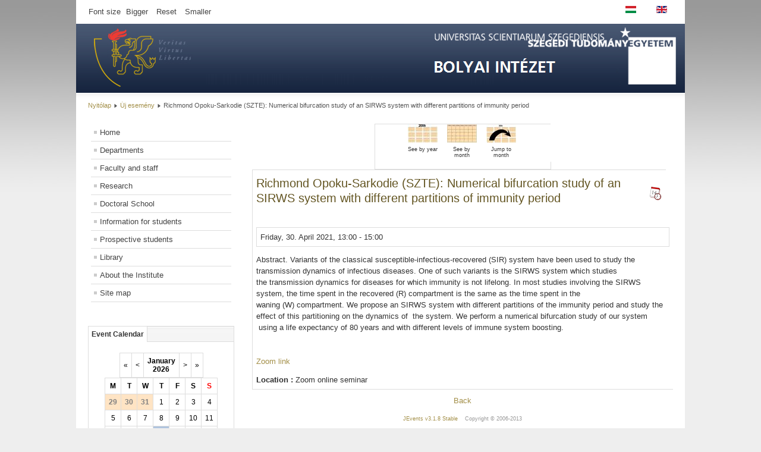

--- FILE ---
content_type: text/html; charset=utf-8
request_url: https://www.math.u-szeged.hu/mathweb/index.php/en/uj-esemeny/icalrepeat.detail/2021/04/30/1501/-/richmond-opoku-sarkodie-szte-numerical-bifurcation-study-of-an-sirws-system-with-different-partitions-of-immunity-period
body_size: 6198
content:
<!DOCTYPE html PUBLIC "-//W3C//DTD XHTML 1.0 Transitional//EN" "http://www.w3.org/TR/xhtml1/DTD/xhtml1-transitional.dtd">
<html xmlns="http://www.w3.org/1999/xhtml" xml:lang="en-gb" lang="en-gb" dir="ltr" >
  <head>
      <base href="https://www.math.u-szeged.hu/mathweb/index.php/en/uj-esemeny/icalrepeat.detail/2021/04/30/1501/-/richmond-opoku-sarkodie-szte-numerical-bifurcation-study-of-an-sirws-system-with-different-partitions-of-immunity-period" />
  <meta http-equiv="content-type" content="text/html; charset=utf-8" />
  <meta name="robots" content="noindex, nofollow" />
  <meta name="generator" content="Joomla! - Open Source Content Management" />
  <title>Depts for Mathematics at the Univ of Szeged - Richmond Opoku-Sarkodie (SZTE): Numerical bifurcation study of an SIRWS system with different partitions of immunity period</title>
  <link href="https://www.math.u-szeged.hu/mathweb/index.php?option=com_jevents&amp;task=modlatest.rss&amp;format=feed&amp;type=rss&amp;Itemid=231&amp;modid=0" rel="alternate" type="application/rss+xml" title="RSS 2.0" />
  <link href="https://www.math.u-szeged.hu/mathweb/index.php?option=com_jevents&amp;task=modlatest.rss&amp;format=feed&amp;type=atom&amp;Itemid=231&amp;modid=0" rel="alternate" type="application/atom+xml" title="Atom 1.0" />
  <link href="/mathweb/templates/bolyai1/favicon.ico" rel="shortcut icon" type="image/vnd.microsoft.icon" />
  <link rel="stylesheet" href="/mathweb/components/com_jevents/assets/css/eventsadmin16.css" type="text/css" />
  <link rel="stylesheet" href="/mathweb/components/com_jevents/views/default/assets/css/events_css.css" type="text/css" />
  <link rel="stylesheet" href="/mathweb/components/com_jevents/views/default/assets/css/modstyle.css" type="text/css" />
  <link rel="stylesheet" href="/mathweb/media/mod_languages/css/template.css" type="text/css" />
  <script src="/mathweb/media/system/js/mootools-core.js" type="text/javascript"></script>
  <script src="/mathweb/media/system/js/core.js" type="text/javascript"></script>
  <script src="/mathweb/media/system/js/mootools-more.js" type="text/javascript"></script>
  <script src="/mathweb/components/com_jevents/assets/js/view_detail.js" type="text/javascript"></script>
  <script src="/mathweb/templates/bolyai1/javascript/md_stylechanger.js" type="text/javascript" defer="defer"></script>
  <script src="/mathweb/modules/mod_jevents_cal/tmpl/default/assets/js/calnav.js" type="text/javascript"></script>

    <link rel="stylesheet" href="/mathweb/templates/system/css/system.css" type="text/css" />
    <link rel="stylesheet" href="/mathweb/templates/bolyai1/css/position.css" type="text/css" media="screen,projection" />
    <link rel="stylesheet" href="/mathweb/templates/bolyai1/css/layout.css" type="text/css" media="screen,projection" />
    <link rel="stylesheet" href="/mathweb/templates/bolyai1/css/print.css" type="text/css" media="Print" />
    <link rel="stylesheet" href="/mathweb/templates/bolyai1/css/beez5.css" type="text/css" />
    <link rel="stylesheet" href="/mathweb/templates/bolyai1/css/general.css" type="text/css" />
        <!--[if lte IE 6]>
      <link href="/mathweb/templates/bolyai1/css/ieonly.css" rel="stylesheet" type="text/css" />
    <![endif]-->
    <!--[if IE 7]>
      <link href="/mathweb/templates/bolyai1/css/ie7only.css" rel="stylesheet" type="text/css" />
    <![endif]-->
    <script type="text/javascript" src="/mathweb/templates/bolyai1/javascript/hide.js"></script>

    <script type="text/javascript">
      var big ='72%';
      var small='53%';
      var altopen='is open';
      var altclose='is closed';
      var bildauf='/mathweb/templates/bolyai1/images/plus.png';
      var bildzu='/mathweb/templates/bolyai1/images/minus.png';
      var rightopen='Open info';
      var rightclose='Close info';
      var fontSizeTitle='Font size';
            var bigger='Bigger';
            var reset='Reset';
            var smaller='Smaller';
            var biggerTitle='Increase size';
            var resetTitle='Revert styles to default';
            var smallerTitle='Decrease size';
    </script>

    <script type="text/javascript" src="http://code.jquery.com/jquery-latest.js"></script>
    <script type="text/javascript">$.noConflict();</script>
    
    <script type="text/x-mathjax-config">
  MathJax.Hub.Config({
    extensions: ["tex2jax.js"],
    jax: ["input/TeX", "output/HTML-CSS"],
    tex2jax: {
      inlineMath: [ ['$','$'], ["\\(","\\)"] ],
      displayMath: [ ['$$','$$'], ["\\[","\\]"] ],
      processEscapes: true
    },
    "HTML-CSS": { availableFonts: ["TeX"] }
  });
</script>
    <script type="text/javascript" src="https://cdnjs.cloudflare.com/ajax/libs/mathjax/2.7.5/latest.js?config=TeX-MML-AM_CHTML"></script>
    <link rel="stylesheet" href="http://www.math.u-szeged.hu/mathweb/my_css_js_png/osszecsukos.css" media="screen" />

    <link rel="shortcut icon" href="http://www.math.u-szeged.hu/portal/templates/biz_blue/favicon.ico" />
  </head>

  <body>

<div id="all">
  <div id="back">
      <div id="header">
              <div class="logoheader">
          
        </div><!-- end logoheader -->

     <div id="line">
       <div id="fontsize"></div><br />
          <h3 class="unseen">Search</h3>
          
          </div><!-- end line -->
          <ul class="skiplinks">
            <li><a href="#main" class="u2">Skip to content</a></li>
            <li><a href="#nav" class="u2">Jump to main navigation and login</a></li>
                      </ul>
          <h2 class="unseen">Nav view search</h2>
          <h3 class="unseen">Navigation</h3>
     <div class="mod-languages">

	<ul class="lang-inline">
						<li class="" dir="ltr">
			<a href="/mathweb/index.php/hu/uj-esemeny/icalrepeat.detail/2021/04/30/1501/-/richmond-opoku-sarkodie-szte-numerical-bifurcation-study-of-an-sirws-system-with-different-partitions-of-immunity-period">
							<img src="/mathweb/media/mod_languages/images/hu.gif" alt="Magyar" title="Magyar" />						</a>
			</li>
								<li class="lang-active" dir="ltr">
			<a href="/mathweb/index.php/en/uj-esemeny/icalrepeat.detail/2021/04/30/1501/-/richmond-opoku-sarkodie-szte-numerical-bifurcation-study-of-an-sirws-system-with-different-partitions-of-immunity-period">
							<img src="/mathweb/media/mod_languages/images/en.gif" alt="English (UK)" title="English (UK)" />						</a>
			</li>
				</ul>

</div>

       
    <div id="header-image">
      
            <img src="/mathweb/templates/bolyai1/images/headbg_3.png"  alt="Logo" />
          </div>
          </div><!-- end header -->
        <div id="contentarea">
          <div id="breadcrumbs">

              
<div class="breadcrumbs">
<a href="/mathweb/index.php/en/" class="pathway">Nyitólap</a> <img src="/mathweb/templates/bolyai1/images/system/arrow.png" alt=""  /> <a href="/mathweb/index.php/en/uj-esemeny/icalevent.edit/0" class="pathway">Új esemény</a> <img src="/mathweb/templates/bolyai1/images/system/arrow.png" alt=""  /> <span>Richmond Opoku-Sarkodie (SZTE): Numerical bifurcation study of an SIRWS system with different partitions of immunity period</span></div>


          </div>

          
                          <div class="left1 leftbigger" id="nav">
            
                <div class="moduletable_menu">
 
<ul class="menu">
<li class="item-101"><a href="/mathweb/index.php/en/" >Home</a></li><li class="item-104"><a href="/mathweb/index.php/en/az-intezet-felepitese" >Departments</a></li><li class="item-173"><a href="/mathweb/index.php/en/munkatarsaink" >Faculty and staff</a></li><li class="item-107 parent"><a href="/mathweb/index.php/en/kutatas" >Research</a></li><li class="item-204"><a href="http://www.math.u-szeged.hu/phd" >Doctoral School</a></li><li class="item-108 parent"><a href="/mathweb/index.php/en/hallgatoknak" >Information for students</a></li><li class="item-195 parent"><a href="/mathweb/index.php/en/leendo-hallgatoinknak" >Prospective students</a></li><li class="item-110 parent"><a href="/mathweb/index.php/en/koenyvtar" >Library</a></li><li class="item-109 parent"><a href="/mathweb/index.php/en/erdekessegek" >About the Institute</a></li><li class="item-124"><a href="/mathweb/index.php/en/oldalterkep" >Site map</a></li></ul>
</div>

                
                <div id="area-3" class="tabouter"><ul class="tabs"><li class="tab"><a href="#" id="link_95" class="linkopen" onclick="tabshow('module_95');return false">Event Calendar</a></li></ul><div tabindex="-1" class="tabcontent tabopen" id="module_95"><div style="margin:0px;padding:0px;border-width:0px;"><span id='testspan95' style='display:none'></span>

<table style="width:140px;" cellpadding="0" cellspacing="0" align="center" class="mod_events_monthyear" >
<tr >
<td><div class="mod_events_link" onmousedown="callNavigation('index.php?option=com_jevents&amp;task=modcal.ajax&amp;day=1&amp;month=01&amp;year=2025&amp;modid=95&amp;tmpl=component');">&laquo;</div>
</td><td><div class="mod_events_link" onmousedown="callNavigation('index.php?option=com_jevents&amp;task=modcal.ajax&amp;day=1&amp;month=12&amp;year=2025&amp;modid=95&amp;tmpl=component');">&lt;</div>
</td><td align="center"><a href="/mathweb/index.php/en/component/jevents/month.calendar/2026/01/19/-?Itemid=110" class = "mod_events_link" title = "Go to calendar - current month">January</a> <a href="/mathweb/index.php/en/component/jevents/year.listevents/2026/01/19/-?Itemid=110" class = "mod_events_link" title = "Go to calendar - current year">2026</a> </td><td><div class="mod_events_link" onmousedown="callNavigation('index.php?option=com_jevents&amp;task=modcal.ajax&amp;day=1&amp;month=02&amp;year=2026&amp;modid=95&amp;tmpl=component');">&gt;</div>
</td><td><div class="mod_events_link" onmousedown="callNavigation('index.php?option=com_jevents&amp;task=modcal.ajax&amp;day=1&amp;month=01&amp;year=2027&amp;modid=95&amp;tmpl=component');">&raquo;</div>
</td></tr>
</table>
<table style="width:140px;height:;" align="center" class="mod_events_table" cellspacing="0" cellpadding="2" >
<tr class="mod_events_dayname">
<td class="mod_events_td_dayname">M</td>
<td class="mod_events_td_dayname">T</td>
<td class="mod_events_td_dayname">W</td>
<td class="mod_events_td_dayname">T</td>
<td class="mod_events_td_dayname">F</td>
<td class="mod_events_td_dayname"><span class="saturday">S</span></td>
<td class="mod_events_td_dayname"><span class="sunday">S</span></td>
</tr>
<tr>
<td class="mod_events_td_dayoutofmonth">29</td>
<td class="mod_events_td_dayoutofmonth">30</td>
<td class="mod_events_td_dayoutofmonth">31</td>
<td class='mod_events_td_daynoevents'>
<a href="/mathweb/index.php/en/component/jevents/day.listevents/2026/01/01/-?Itemid=110" class = "mod_events_daylink" title = "Go to calendar - current day">1</a></td>
<td class='mod_events_td_daynoevents'>
<a href="/mathweb/index.php/en/component/jevents/day.listevents/2026/01/02/-?Itemid=110" class = "mod_events_daylink" title = "Go to calendar - current day">2</a></td>
<td class='mod_events_td_daynoevents'>
<a href="/mathweb/index.php/en/component/jevents/day.listevents/2026/01/03/-?Itemid=110" class = "mod_events_daylink" title = "Go to calendar - current day">3</a></td>
<td class='mod_events_td_daynoevents'>
<a href="/mathweb/index.php/en/component/jevents/day.listevents/2026/01/04/-?Itemid=110" class = "mod_events_daylink" title = "Go to calendar - current day">4</a></td>
</tr>
<tr>
<td class='mod_events_td_daynoevents'>
<a href="/mathweb/index.php/en/component/jevents/day.listevents/2026/01/05/-?Itemid=110" class = "mod_events_daylink" title = "Go to calendar - current day">5</a></td>
<td class='mod_events_td_daynoevents'>
<a href="/mathweb/index.php/en/component/jevents/day.listevents/2026/01/06/-?Itemid=110" class = "mod_events_daylink" title = "Go to calendar - current day">6</a></td>
<td class='mod_events_td_daynoevents'>
<a href="/mathweb/index.php/en/component/jevents/day.listevents/2026/01/07/-?Itemid=110" class = "mod_events_daylink" title = "Go to calendar - current day">7</a></td>
<td class='mod_events_td_daynoevents'>
<a href="/mathweb/index.php/en/component/jevents/day.listevents/2026/01/08/-?Itemid=110" class = "mod_events_daylink" title = "Go to calendar - current day">8</a></td>
<td class='mod_events_td_daynoevents'>
<a href="/mathweb/index.php/en/component/jevents/day.listevents/2026/01/09/-?Itemid=110" class = "mod_events_daylink" title = "Go to calendar - current day">9</a></td>
<td class='mod_events_td_daynoevents'>
<a href="/mathweb/index.php/en/component/jevents/day.listevents/2026/01/10/-?Itemid=110" class = "mod_events_daylink" title = "Go to calendar - current day">10</a></td>
<td class='mod_events_td_daynoevents'>
<a href="/mathweb/index.php/en/component/jevents/day.listevents/2026/01/11/-?Itemid=110" class = "mod_events_daylink" title = "Go to calendar - current day">11</a></td>
</tr>
<tr>
<td class='mod_events_td_daynoevents'>
<a href="/mathweb/index.php/en/component/jevents/day.listevents/2026/01/12/-?Itemid=110" class = "mod_events_daylink" title = "Go to calendar - current day">12</a></td>
<td class='mod_events_td_daynoevents'>
<a href="/mathweb/index.php/en/component/jevents/day.listevents/2026/01/13/-?Itemid=110" class = "mod_events_daylink" title = "Go to calendar - current day">13</a></td>
<td class='mod_events_td_daynoevents'>
<a href="/mathweb/index.php/en/component/jevents/day.listevents/2026/01/14/-?Itemid=110" class = "mod_events_daylink" title = "Go to calendar - current day">14</a></td>
<td class='mod_events_td_daywithevents'>
<a href="/mathweb/index.php/en/component/jevents/day.listevents/2026/01/15/-?Itemid=110" class = "mod_events_daylink" title = "Go to calendar - current day">15</a></td>
<td class='mod_events_td_daynoevents'>
<a href="/mathweb/index.php/en/component/jevents/day.listevents/2026/01/16/-?Itemid=110" class = "mod_events_daylink" title = "Go to calendar - current day">16</a></td>
<td class='mod_events_td_daynoevents'>
<a href="/mathweb/index.php/en/component/jevents/day.listevents/2026/01/17/-?Itemid=110" class = "mod_events_daylink" title = "Go to calendar - current day">17</a></td>
<td class='mod_events_td_daynoevents'>
<a href="/mathweb/index.php/en/component/jevents/day.listevents/2026/01/18/-?Itemid=110" class = "mod_events_daylink" title = "Go to calendar - current day">18</a></td>
</tr>
<tr>
<td class='mod_events_td_todaynoevents'>
<a href="/mathweb/index.php/en/component/jevents/day.listevents/2026/01/19/-?Itemid=110" class = "mod_events_daylink" title = "Go to calendar - current day">19</a></td>
<td class='mod_events_td_daynoevents'>
<a href="/mathweb/index.php/en/component/jevents/day.listevents/2026/01/20/-?Itemid=110" class = "mod_events_daylink" title = "Go to calendar - current day">20</a></td>
<td class='mod_events_td_daynoevents'>
<a href="/mathweb/index.php/en/component/jevents/day.listevents/2026/01/21/-?Itemid=110" class = "mod_events_daylink" title = "Go to calendar - current day">21</a></td>
<td class='mod_events_td_daynoevents'>
<a href="/mathweb/index.php/en/component/jevents/day.listevents/2026/01/22/-?Itemid=110" class = "mod_events_daylink" title = "Go to calendar - current day">22</a></td>
<td class='mod_events_td_daynoevents'>
<a href="/mathweb/index.php/en/component/jevents/day.listevents/2026/01/23/-?Itemid=110" class = "mod_events_daylink" title = "Go to calendar - current day">23</a></td>
<td class='mod_events_td_daynoevents'>
<a href="/mathweb/index.php/en/component/jevents/day.listevents/2026/01/24/-?Itemid=110" class = "mod_events_daylink" title = "Go to calendar - current day">24</a></td>
<td class='mod_events_td_daynoevents'>
<a href="/mathweb/index.php/en/component/jevents/day.listevents/2026/01/25/-?Itemid=110" class = "mod_events_daylink" title = "Go to calendar - current day">25</a></td>
</tr>
<tr>
<td class='mod_events_td_daynoevents'>
<a href="/mathweb/index.php/en/component/jevents/day.listevents/2026/01/26/-?Itemid=110" class = "mod_events_daylink" title = "Go to calendar - current day">26</a></td>
<td class='mod_events_td_daynoevents'>
<a href="/mathweb/index.php/en/component/jevents/day.listevents/2026/01/27/-?Itemid=110" class = "mod_events_daylink" title = "Go to calendar - current day">27</a></td>
<td class='mod_events_td_daynoevents'>
<a href="/mathweb/index.php/en/component/jevents/day.listevents/2026/01/28/-?Itemid=110" class = "mod_events_daylink" title = "Go to calendar - current day">28</a></td>
<td class='mod_events_td_daynoevents'>
<a href="/mathweb/index.php/en/component/jevents/day.listevents/2026/01/29/-?Itemid=110" class = "mod_events_daylink" title = "Go to calendar - current day">29</a></td>
<td class='mod_events_td_daynoevents'>
<a href="/mathweb/index.php/en/component/jevents/day.listevents/2026/01/30/-?Itemid=110" class = "mod_events_daylink" title = "Go to calendar - current day">30</a></td>
<td class='mod_events_td_daynoevents'>
<a href="/mathweb/index.php/en/component/jevents/day.listevents/2026/01/31/-?Itemid=110" class = "mod_events_daylink" title = "Go to calendar - current day">31</a></td>
<td class="mod_events_td_dayoutofmonth">1</td>
</tr>
</table>
</div></div></div>

                          </div><!-- end navi -->
            
          
          <div id="wrapper2" >

            <div id="main">

            
              
<div id="system-message-container">
</div>
              
<!-- JEvents v3.1.8 Stable, Copyright © 2006-2013 GWE Systems Ltd, JEvents Project Group, http://www.jevents.net -->
<div class="contentpaneopen jeventpage" id="jevents_header">
		
		<ul class="actions">
				<li class="print-icon">
			<a href="javascript:void(0);" onclick="window.open('/mathweb/index.php/en/uj-esemeny/icalrepeat.detail/2021/04/30/1501/-/-?pop=1&amp;tmpl=component', 'win2', 'status=no,toolbar=no,scrollbars=yes,titlebar=no,menubar=no,resizable=yes,width=600,height=600,directories=no,location=no');" title="Print">
				<img src="/mathweb/media/system/images/printButton.png" alt="Print" title="Print" />			</a>
			</li> 		<li class="email-icon">
			<a href="javascript:void(0);" onclick="javascript:window.open('/mathweb/index.php/en/component/mailto/?tmpl=component&amp;link=8542a1d1c3cb4f096409297a1c0fe88e6be2de32','emailwin','width=400,height=350,menubar=yes,resizable=yes'); return false;" title="EMAIL">
				<img src="/mathweb/media/system/images/emailButton.png" alt="EMAIL" title="EMAIL" />			</a>
		</li>
		<li class="info-icon"><a href="http://www.jevents.net" target="_blank"><img src="https://www.math.u-szeged.hu/mathweb/components/com_jevents/views/default/assets/images/help.gif" border="0" alt="help" class='jev_help' /></a></li>		</ul>
	</div>
<div class="contentpaneopen  jeventpage" id="jevents_body">
    	<div class="ev_navigation" style="width:100%">
    		<table  border="0" align="center" >
    			<tr align="center" valign="top">
    	    		    	<td width="10" align="center" valign="middle"></td>
		    	<td width="10" align="center" valign="middle"></td>
				<td class="iconic_td" align="center" valign="middle">
    		<div id="ev_icon_yearly" class="nav_bar_cal"><a href="/mathweb/index.php/en/uj-esemeny/year.listevents/2021/04/30/-" title="See by year"> 
    			<img src="https://www.math.u-szeged.hu/mathweb/components/com_jevents/views/default/assets/images/transp.gif" alt="See by year"/></a>
    		</div>
        </td>
            	<td class="iconic_td" align="center" valign="middle">
    		<div id="ev_icon_monthly" class="nav_bar_cal" ><a href="/mathweb/index.php/en/uj-esemeny/month.calendar/2021/04/30/-" title="See by month">
    			<img src="https://www.math.u-szeged.hu/mathweb/components/com_jevents/views/default/assets/images/transp.gif" alt="See by month"/></a>
    		</div>
        </td>
        		<td class="iconic_td" align="center" valign="middle">
			<div id="ev_icon_jumpto" class="nav_bar_cal"><a href="#" onclick="jtdisp = document.getElementById('jumpto').style.display;document.getElementById('jumpto').style.display=(jtdisp=='none')?'block':'none';return false;" title="Jump to month"><img src="https://www.math.u-szeged.hu/mathweb/components/com_jevents/views/default/assets/images/transp.gif" alt="Jump to month"/></a>
			</div>
        </td>                
            	<td width="10" align="center" valign="middle"></td>
		    	<td width="10" align="center" valign="middle"></td>
		                </tr>
    			<tr class="icon_labels" align="center" valign="top">
    					        		<td colspan="2"></td>
	        		    				<td>See by year</td>    				<td>See by month</td>    				    				    				    				<td>Jump to month</td>    					        		<td colspan="2"></td>
	        		                </tr>
                		<tr align="center" valign="top">
				    	<td colspan="10" align="center" valign="top">
	    		    	<div id="jumpto"  style="display:none">
			<form name="BarNav" action="/mathweb/index.php/en/uj-esemeny/icalevent.edit/0" method="get">
				<input type="hidden" name="option" value="com_jevents" />
				<input type="hidden" name="task" value="month.calendar" />
				<select id="month" name="month" style="font-size:10px;">
	<option value="01">January</option>
	<option value="02">February</option>
	<option value="03">March</option>
	<option value="04" selected="selected">April</option>
	<option value="05">May</option>
	<option value="06">June</option>
	<option value="07">July</option>
	<option value="08">August</option>
	<option value="09">September</option>
	<option value="10">October</option>
	<option value="11">November</option>
	<option value="12">December</option>
</select>
<select id="year" name="year" style="font-size:10px;">
</select>
				<button onclick="submit(this.form)">Jump to month</button>
				<input type="hidden" name="Itemid" value="231" />
			</form>
			</div>
			</td>
	    </tr>
		            </table>
        </div>
		        <!-- <div name="events">  -->
        <table class="contentpaneopen" border="0">
            <tr class="headingrow">
                <td  width="100%" class="contentheading"><h2 class="contentheading">Richmond Opoku-Sarkodie (SZTE): Numerical bifurcation study of an SIRWS system with different partitions of immunity period</h2></td>
                                <td  width="20" class="buttonheading" align="right">
										<a href="javascript:void(0)" onclick='clickIcalButton()' title="Download as iCal file">
						<img src="https://www.math.u-szeged.hu/mathweb/components/com_jevents/assets/images/jevents_event_sml.png" align="middle" name="image"  alt="Download as iCal file" style="height:24px;"/>
					</a>
				</td>
				            </tr>
            <tr class="dialogs">
                <td align="left" valign="top" colspan="2">
                <div style="position:relative;">
                        <div id="ical_dialog"  style="position:absolute;right:0px;background-color:#dedede;border:solid 1px #000000;width:200px;padding:10px;visibility:hidden;z-index:999;">
        	<div style="width:12px!important;float:right;background-color:#ffffff;;border:solid #000000;border-width:0 0 1px 1px;text-align:center;margin:-10px;">
        		<a href="javascript:void(0)" onclick="closeical()" style="font-weight:bold;text-decoration:none;color:#000000;">x</a>
        	</div>
        	        	<div style="padding:0px;margin:0px;" id="unstyledical">
	        	<a href="/mathweb/index.php/en/uj-esemeny/icals.icalevent/-?tmpl=component&amp;evid=1501" style="text-decoration:none;" title="Export Event">
	        	<img src="https://www.math.u-szeged.hu/mathweb/components/com_jevents/assets/images/save_f2.png" style="border:0px;margin-right:1em;height:16px" alt="Export Event"  />Export Event	             </a>
             </div>
        	<div style="padding:0px;margin:0px;display:none" id="styledical">
	        	<a href="/mathweb/index.php/en/uj-esemeny/icals.icalevent/-?tmpl=component&amp;evid=1501&amp;icf=1" style="text-decoration:none;" title="Export Event">
	        	<img src="https://www.math.u-szeged.hu/mathweb/components/com_jevents/assets/images/save_f2.png" style="border:0px;margin-right:1em;height:16px" alt="Export Event"  />Export Event	             </a>
             </div>
             			<label><input name="icf" type="checkbox" value="1" onclick="if(this.checked){$('unstyledical').style.display='none';$('styledical').style.display='block';}else {$('styledical').style.display='none';$('unstyledical').style.display='block';}" />Preserve formatting in description (only supported in some calendar applications)</label>
             
        </div>
                        </div>
                </td>
                <td align="left" valign="top" colspan="2">
                <div style="position:relative;">
                                </div>
                </td>
            </tr>
            <tr>
                <td align="left" valign="top" colspan="4">
                    <table width="100%" border="0">
                        <tr>
                            <td class="ev_detail repeat" >Friday, 30. April 2021,&nbsp;13:00&nbsp;-&nbsp;15:00<br/></td>                        </tr>
                    </table>
                </td>
            </tr>
            <tr align="left" valign="top">
                <td colspan="4">Abstract. Variants of the classical susceptible-infectious-recovered (SIR) system&nbsp;have been used to study the transmission dynamics of infectious&nbsp;diseases. One of such variants is the SIRWS system which studies the&nbsp;transmission dynamics for diseases for which immunity is not lifelong.&nbsp;In most studies involving the SIRWS system, the time spent in the&nbsp;recovered (R) compartment is the same as the time spent in the<br>waning&nbsp;(W) compartment.&nbsp;We propose an SIRWS system with different partitions of the immunity&nbsp;period and study the effect of this partitioning on the dynamics of &nbsp;the&nbsp;system. We perform a numerical bifurcation study of our system &nbsp;using a&nbsp;life expectancy of 80 years and with different levels of immune system&nbsp;boosting.<br><br><br><a href="https://us02web.zoom.us/j/81706694711?pwd=K2ZvRHo5Wi94cnl4SVpKbVdXM012dz09" id="ow963" __is_owner="true">Zoom link</a></td>
            </tr>
                            <tr>
                    <td class="ev_detail" align="left" valign="top" colspan="4">
                        <b>Location : </b>Zoom online seminar                    </td>
                </tr>
                                    </table>
        <!--  </div>  -->
        		<p align="center">
			<a href="javascript:window.history.go(-1);" class="jev_back" title="Back">Back</a>
		</p>
				<p align="center">
			<a href="http://www.jevents.net" target="_blank" style="font-size:xx-small;" title="Events Website">JEvents v3.1.8 Stable</a>
			&nbsp;
			<span style="color:#999999; font-size:9px;">Copyright &copy; 2006-2013</span>
		</p>
		</div>


            </div><!-- end main -->

          </div><!-- end wrapper -->

        
      
          <div class="wrap"></div>

        </div> <!-- end contentarea -->

      </div><!-- back -->

    </div><!-- all -->

    <div id="footer-outer">

    
      <div id="footer-sub">

              <div id="footer">
      
          
          <div style="width: 55%">
          <p align="left">
            <span style="font-size: 8pt;">University of Szeged, Bolyai Institute<br />Address: 6720 Szeged, Aradi vértanúk tere 1. (<a href="/mathweb/index.php/eljutas">map</a>)<br />Tel. no.: +3662544698; Fax: +3662544548, e-mail: bozsoa "at" math "dot" u-szeged "dot" hu</span>
	  </p>
          </div>
	  <div style="width: 45%">
            <div style="display:flex;justify-content:center;width:100%">
              <div style="margin:auto;padding:15px;background-color:white;">
                <div>
		  
		  <img src="/mathweb/images/MTAKiv/MTA_Kivalo_Kutatohely_2024-08.png" width="160px" alt="MTA Centre of Excellence logo" />         
                </div>
	      </div>
            </div>
	  </div>


              </div><!-- end footer -->
      
      </div>

    </div>
    
  </body>
</html>


--- FILE ---
content_type: application/javascript
request_url: https://www.math.u-szeged.hu/mathweb/components/com_jevents/assets/js/view_detail.js
body_size: 1109
content:
/**
 * JEvents Component for Joomla 1.5.x
 *
 * @version     $Id: view_detail.js 1539 2010-12-07 10:30:01Z geraintedwards $
 * @package     JEvents
 * @copyright   Copyright (C) 2008-2009 GWE Systems Ltd, 2006-2008 JEvents Project Group
 * @license     GNU/GPLv2, see http://www.gnu.org/licenses/gpl-2.0.html
 * @link        http://www.jevents.net
 */

var myFaderTimeout=null;
var interval=10000;
if (myFaderTimeout) clearTimeout(myFaderTimeout);

var opacities = new Array();
var increments = 10;
var pause = 50;
var currentOpacity = 0;

for (var i=0;i<=increments ;i++){
	opacities[i] = (i*1.0)/(increments*1.0);
}

function closeAllDialogs(){
	currentOpacity=0;
	if (myFaderTimeout) clearTimeout(myFaderTimeout);
	var myDiv = document.getElementById("action_dialog");
	if (myDiv) myDiv.style.visibility="hidden";
	var myDiv = document.getElementById("ical_dialog");
	if (myDiv) myDiv.style.visibility="hidden";	
}

function clickEditButton(){
	if (window.ie6) {
		var action = document.getElementById('action_dialog');
		action.style.display="block";
		return;
	}

	closeAllDialogs();
	if (currentOpacity<0) currentOpacity = 0;
	jevFadeIn("action_dialog");
}

function clickIcalSaveButton(){
	closeAllDialogs();
	if (currentOpacity<0) currentOpacity = 0;
	jevFadeIn("action_dialog");
	return false;
}

function closedialog() {
	if (window.ie6) {
		var action = document.getElementById('action_dialog');
		action.style.display="none";
		return;
	}

	if (currentOpacity>opacities.length) currentOpacity =opacities.length;
	jevFadeOut("action_dialog");
}

function clickIcalButton(){
	closeAllDialogs();
	if (currentOpacity<0) currentOpacity = 0;
	jevFadeIn("ical_dialog");
}

function closeical() {
	if (currentOpacity>opacities.length) currentOpacity =opacities.length;
	jevFadeOut("ical_dialog");
}

function jevFadeIn(dlg) {
	var myDiv = document.getElementById(dlg);
	currentOpacity++;
	if (currentOpacity>=opacities.length){
		if (myFaderTimeout) clearTimeout(myFaderTimeout);
	}
	else {
		//window.status=opacities[currentOpacity];
		myDiv.style.opacity=opacities[currentOpacity];
		myDiv.style.filter="alpha(opacity="+(100*opacities[currentOpacity])+")";
		myDiv.style.visibility="visible";	
		if (myFaderTimeout) clearTimeout(myFaderTimeout);
		myFaderTimeout = setTimeout("jevFadeIn('"+dlg+"')",pause);
	}
}

function jevFadeOut(dlg) {
	var myDiv = document.getElementById(dlg);
	if (!myDiv) return;
	currentOpacity--;
	if (currentOpacity<=0){
		if (myFaderTimeout) clearTimeout(myFaderTimeout);
		myDiv.style.visibility="hidden";
	}
	else {
		myDiv.style.opacity=opacities[currentOpacity];
		//window.status = opacities[currentOpacity];
		myDiv.style.filter="alpha(opacity="+(100*opacities[currentOpacity])+")";
		if (myFaderTimeout) clearTimeout(myFaderTimeout);
		myFaderTimeout = setTimeout("jevFadeOut('"+dlg+"')",pause);
	}
}

function setupIE6(){
	if (window.ie6) {
		var action = document.getElementById('action_dialog');	
		if(action){
			action.style.visibility="visible";
			action.style.display="none";
		}
	}
}
window.addEvent('domready',function(){setupIE6();});


function jevSetupAddLink(){
	var tds = $$("td.cal_td_today");
	for (var i=0; i<tds.length; i++)
	{
		element = tds[i];
		element.addEvent('mouseover', function(){ this.addClass('showjevadd'); });
		element.addEvent('mouseout', function(){ this.removeClass('showjevadd'); });
	}
	var tds = $$("td.cal_td_daysnoevents");
	for (var i=0; i<tds.length; i++)
	{
		element = tds[i];
		element.addEvent('mouseover', function(){ this.addClass('showjevadd'); });
		element.addEvent('mouseout', function(){ this.removeClass('showjevadd'); });
	}
	var tds = $$("td.cal_td_dayshasevents");
	for (var i=0; i<tds.length; i++)
	{
		element = tds[i];
		element.addEvent('mouseover', function(){ this.addClass('showjevadd'); });
		element.addEvent('mouseout', function(){ this.removeClass('showjevadd'); });
	}
	var tds = $$("td.jev_daynoevents");
	for (var i=0; i<tds.length; i++)
	{
		element = tds[i];
		element.addEvent('mouseover', function(){ this.addClass('showjevadd'); });
		element.addEvent('mouseout', function(){ this.removeClass('showjevadd'); });
	}
	var tds = $$("td.jev_today");
	for (var i=0; i<tds.length; i++)
	{
		element = tds[i];
		element.addEvent('mouseover', function(){ this.addClass('showjevadd'); });
		element.addEvent('mouseout', function(){ this.removeClass('showjevadd'); });
	}

	var tds = $$("div.jev_daynum");
	for (var i=0; i<tds.length; i++)
	{
		element = tds[i];
		element.addEvent('mouseover', function(){ this.addClass('showjevadd'); });
		element.addEvent('mouseout', function(){ this.removeClass('showjevadd'); });
	}

	var tds = $$("td.jev_daynum");
	for (var i=0; i<tds.length; i++)
	{
		element = tds[i];
		element.addEvent('mouseover', function(){ this.addClass('showjevadd'); });
		element.addEvent('mouseout', function(){ this.removeClass('showjevadd'); });
	}

// for ext layout
	var tds = $$("td.todayclr");
	for (var i=0; i<tds.length; i++)
	{
		element = tds[i];
		element.addEvent('mouseover', function(){ this.addClass('showjevadd'); });
		element.addEvent('mouseout', function(){ this.removeClass('showjevadd'); });
	}
	var tds = $$("td.weekdayclr");
	for (var i=0; i<tds.length; i++)
	{
		element = tds[i];
		element.addEvent('mouseover', function(){ this.addClass('showjevadd'); });
		element.addEvent('mouseout', function(){ this.removeClass('showjevadd'); });
	}
	var tds = $$("td.sundayclr");
	for (var i=0; i<tds.length; i++)
	{
		element = tds[i];
		element.addEvent('mouseover', function(){ this.addClass('showjevadd'); });
		element.addEvent('mouseout', function(){ this.removeClass('showjevadd'); });
	}
	var tds = $$("td.sundayemptyclr");
	for (var i=0; i<tds.length; i++)
	{
		element = tds[i];
		element.addEvent('mouseover', function(){ this.addClass('showjevadd'); });
		element.addEvent('mouseout', function(){ this.removeClass('showjevadd'); });
	}
	
}

window.addEvent('domready',function(){jevSetupAddLink();});
